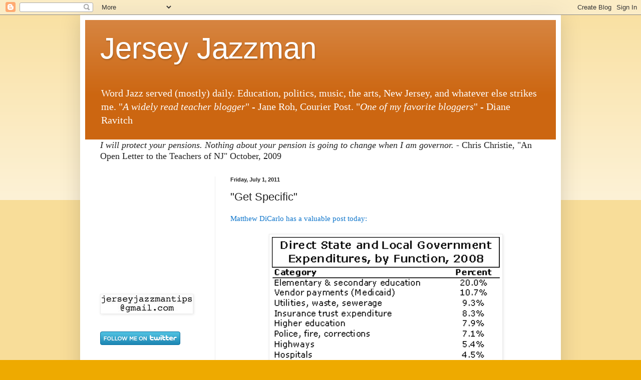

--- FILE ---
content_type: text/html; charset=utf-8
request_url: https://www.google.com/recaptcha/api2/aframe
body_size: 265
content:
<!DOCTYPE HTML><html><head><meta http-equiv="content-type" content="text/html; charset=UTF-8"></head><body><script nonce="ctsyjueyKUrp71ZXXcbNyA">/** Anti-fraud and anti-abuse applications only. See google.com/recaptcha */ try{var clients={'sodar':'https://pagead2.googlesyndication.com/pagead/sodar?'};window.addEventListener("message",function(a){try{if(a.source===window.parent){var b=JSON.parse(a.data);var c=clients[b['id']];if(c){var d=document.createElement('img');d.src=c+b['params']+'&rc='+(localStorage.getItem("rc::a")?sessionStorage.getItem("rc::b"):"");window.document.body.appendChild(d);sessionStorage.setItem("rc::e",parseInt(sessionStorage.getItem("rc::e")||0)+1);localStorage.setItem("rc::h",'1769094971507');}}}catch(b){}});window.parent.postMessage("_grecaptcha_ready", "*");}catch(b){}</script></body></html>